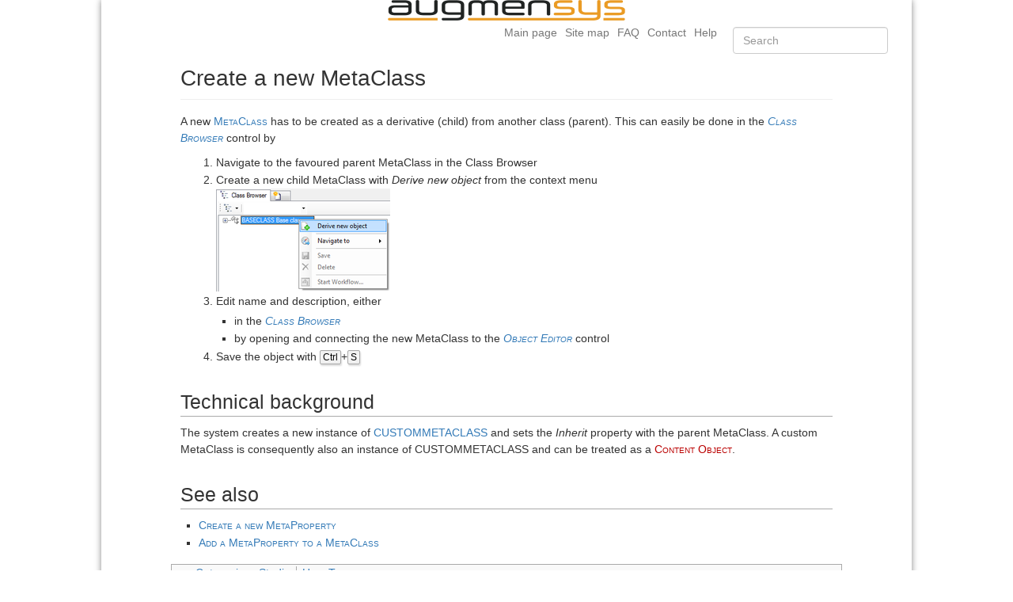

--- FILE ---
content_type: text/html; charset=UTF-8
request_url: https://wiki.augmensys.com/index.php?title=HowTo:Create_a_new_MetaClass
body_size: 5350
content:
<!DOCTYPE html>
<html lang="en" dir="ltr" class="client-nojs">
<head>
<meta charset="UTF-8" />
<title>Create a new MetaClass - UBIK Wiki / Augmensys</title>
<meta name="generator" content="MediaWiki 1.24.2" />
<link rel="shortcut icon" href="/favicon.ico" />
<link rel="search" type="application/opensearchdescription+xml" href="/opensearch_desc.php" title="UBIK Wiki / Augmensys (en)" />
<link rel="EditURI" type="application/rsd+xml" href="https://wiki.augmensys.com/api.php?action=rsd" />
<link rel="alternate" hreflang="x-default" href="/index.php?title=HowTo:Create_a_new_MetaClass" />
<link rel="alternate" type="application/atom+xml" title="UBIK Wiki / Augmensys Atom feed" href="/index.php?title=Special:RecentChanges&amp;feed=atom" />
<link rel="stylesheet" href="https://wiki.augmensys.com/load.php?debug=false&amp;lang=en&amp;modules=mediawiki.legacy.commonPrint%2Cshared%7Cmediawiki.skinning.interface%7Cmediawiki.ui.button%7Cskins.mediawikibootstrap&amp;only=styles&amp;skin=mediawikibootstrap&amp;*" />
<link rel="stylesheet" href="/extensions/HeaderTabs/skins/ext.headertabs.bare.css" /><meta name="ResourceLoaderDynamicStyles" content="" />
<link rel="stylesheet" href="https://wiki.augmensys.com/load.php?debug=false&amp;lang=en&amp;modules=site&amp;only=styles&amp;skin=mediawikibootstrap&amp;*" />
<style>a:lang(ar),a:lang(kk-arab),a:lang(mzn),a:lang(ps),a:lang(ur){text-decoration:none}
/* cache key: u19379db3:resourceloader:filter:minify-css:7:cb74c9d58aaf1f5d3db91d8a71583099 */</style>
<script src="https://wiki.augmensys.com/load.php?debug=false&amp;lang=en&amp;modules=startup&amp;only=scripts&amp;skin=mediawikibootstrap&amp;*"></script>
<script>if(window.mw){
mw.config.set({"wgCanonicalNamespace":"HowTo","wgCanonicalSpecialPageName":false,"wgNamespaceNumber":500,"wgPageName":"HowTo:Create_a_new_MetaClass","wgTitle":"Create a new MetaClass","wgCurRevisionId":11355,"wgRevisionId":11355,"wgArticleId":929,"wgIsArticle":true,"wgIsRedirect":false,"wgAction":"view","wgUserName":null,"wgUserGroups":["*"],"wgCategories":["Studio","How-To"],"wgBreakFrames":false,"wgPageContentLanguage":"en","wgPageContentModel":"wikitext","wgSeparatorTransformTable":["",""],"wgDigitTransformTable":["",""],"wgDefaultDateFormat":"dmy","wgMonthNames":["","January","February","March","April","May","June","July","August","September","October","November","December"],"wgMonthNamesShort":["","Jan","Feb","Mar","Apr","May","Jun","Jul","Aug","Sep","Oct","Nov","Dec"],"wgRelevantPageName":"HowTo:Create_a_new_MetaClass","wgIsProbablyEditable":false,"wgRestrictionEdit":[],"wgRestrictionMove":[],"wgWikiEditorEnabledModules":{"toolbar":false,"dialogs":false,"hidesig":true,"preview":false,"previewDialog":false,"publish":false},"htTabIndexes":[],"wgCategoryTreePageCategoryOptions":"{\"mode\":0,\"hideprefix\":20,\"showcount\":true,\"namespaces\":false}"});
}</script><script>if(window.mw){
mw.loader.implement("user.options",function($,jQuery){mw.user.options.set({"ccmeonemails":0,"cols":80,"date":"default","diffonly":0,"disablemail":0,"editfont":"default","editondblclick":0,"editsectiononrightclick":0,"enotifminoredits":0,"enotifrevealaddr":0,"enotifusertalkpages":1,"enotifwatchlistpages":1,"extendwatchlist":0,"fancysig":0,"forceeditsummary":0,"gender":"unknown","hideminor":0,"hidepatrolled":0,"imagesize":2,"math":1,"minordefault":0,"newpageshidepatrolled":0,"nickname":"","norollbackdiff":0,"numberheadings":0,"previewonfirst":0,"previewontop":1,"rcdays":7,"rclimit":50,"rows":25,"showhiddencats":0,"shownumberswatching":1,"showtoolbar":1,"skin":"mediawikibootstrap","stubthreshold":0,"thumbsize":5,"underline":2,"uselivepreview":0,"usenewrc":0,"watchcreations":1,"watchdefault":1,"watchdeletion":0,"watchlistdays":3,"watchlisthideanons":0,"watchlisthidebots":0,"watchlisthideliu":0,"watchlisthideminor":0,"watchlisthideown":0,"watchlisthidepatrolled":0,"watchmoves":0,
"watchrollback":0,"wllimit":250,"useeditwarning":1,"prefershttps":1,"language":"en","variant-gan":"gan","variant-iu":"iu","variant-kk":"kk","variant-ku":"ku","variant-shi":"shi","variant-sr":"sr","variant-tg":"tg","variant-uz":"uz","variant-zh":"zh","searchNs0":true,"searchNs1":false,"searchNs2":false,"searchNs3":false,"searchNs4":false,"searchNs5":false,"searchNs6":false,"searchNs7":false,"searchNs8":false,"searchNs9":false,"searchNs10":false,"searchNs11":false,"searchNs12":false,"searchNs13":false,"searchNs14":true,"searchNs15":false,"searchNs500":true,"searchNs501":false,"searchNs502":true,"searchNs503":false,"searchNs504":true,"searchNs505":false,"searchNs550":false,"searchNs551":false,"variant":"en"});},{},{});mw.loader.implement("user.tokens",function($,jQuery){mw.user.tokens.set({"editToken":"+\\","patrolToken":"+\\","watchToken":"+\\"});},{},{});
/* cache key: u19379db3:resourceloader:filter:minify-js:7:53c517c80e3b87d77190229097dca350 */
}</script>
<script>if(window.mw){
mw.loader.load(["mediawiki.page.startup","mediawiki.legacy.wikibits","mediawiki.legacy.ajax"]);
}</script>
<!--[if lt IE 7]><style type="text/css">body{behavior:url("/skins/mediawikibootstrap/csshover.min.htc")}</style><![endif]-->
<meta name="viewport" content="width=device-width, initial-scale=1.0">
</head>
<body class="mediawiki ltr sitedir-ltr ns-500 ns-subject page-HowTo_Create_a_new_MetaClass skin-mediawikibootstrap action-view">
        <div id="wrapper" class="container">
            <!-- start navbar -->
            
                        
            <div id="mw-page-base" class="noprint"></div>
            <div id="mw-head-base" class="noprint"></div>
            
            
                        
            
            <section id="header">
                <div id="page-header" class="row">
                    <!--site logo--> 
                    <div id="logo" class="col-xm-12 col-sm-12 col-md-12 col-lg-12">
                        <div class="signed-out">
                                    <div id="p-logo" class="text-center">
            <a href="/index.php?title=Main_Page"  title="Visit the main page"><img class="logo_image" src="/images/300px_Augmensys_LogoPack-02.png" alt="UBIK Wiki / Augmensys" /></a>
        </div>
                                </div>
                    </div>
                    
                    <div class="clearfix"></div>
                    

                    <div id="main-nav-area" class="col-xm-12 col-sm-12 col-md-12 col-lg-12" >
                        <!--navigation menu-->                         
                        <nav id="main-navbar" class="navbar navbar-default main-navbar" role="navigation">
                            <div class="container-fluid">
                                <!-- Brand and toggle get grouped for better mobile display -->
                                <div class="navbar-header">
                                    <button type="button" class="navbar-toggle" data-toggle="collapse" data-target="#main-nav">
                                        <span class="sr-only">Toggle navigation</span>
                                        <span class="icon-bar"></span>
                                        <span class="icon-bar"></span>
                                        <span class="icon-bar"></span>
                                    </button>
                                    <a class="navbar-brand visible-xs" href="#">UBIK Wiki / Augmensys</a>
                                </div>

                                <div class="collapse navbar-collapse" id="main-nav">
                                    
                                    <ul class="nav navbar-nav navbar-right">
                                        
<!-- 0 -->

                                    <li class=" main-nav-li"><a href="/index.php?title=Main_Page" id="n-mainpage-description" title="Visit the main page [z]" accesskey="z">Main page</a></li>
                                    <li class=" main-nav-li"><a href="/index.php?title=Site_map" id="n-Site-map">Site map</a></li>
                                    <li class=" main-nav-li"><a href="/index.php?title=Category:FAQ" id="n-FAQ">FAQ</a></li>
                                    <li class=" main-nav-li"><a href="/index.php?title=Contact" id="n-Contact">Contact</a></li>
                                    <li class=" main-nav-li"><a href="/index.php?title=Help:Introduction" id="n-Help">Help</a></li>
<!-- 0 -->
                    <li>
                        <form class="navbar-form navbar-right" action="/index.php" id="searchform">
                            <input id="searchInput" class="form-control" type="search" accesskey="f" title="Special:Search" placeholder="Search" name="search" value="">
                            <input type="submit" name="fulltext" value="Search" title="Search the pages for this text" id="mw-searchButton" class="searchButton btn hidden" />                        </form>
                    </li>

                                                        </ul>
                                </div><!-- /.navbar-collapse -->
                            </div><!-- /.container-fluid -->
                        </nav>
                        
                    </div>
                </div>
            </section> 
            <!-- /page-header -->                       

            <!-- content -->
            <section id="content" class="mw-body 0">
                <div id="top"></div>
                <div class="row">
                    <div id="mw-js-message" class="col-xm-12 col-sm-12 col-md-12 col-lg-12" style="display:none;"></div>
                </div>

                
                <div class="clearfix"></div>    
                <div id="bodyContent" class="row">
                                            
                        
                                            <!-- jumpto -->
                        <div id="jump-to-nav" class="mw-jump">
                            Jump to: 
                            <a href="#mw-head">navigation</a>,
                            <a href="#p-search">search</a>
                        </div>
                        <!-- /jumpto -->
                                            
                    <!-- innerbodycontent -->
                    <div id="innerbodycontent">
                        <div class="col-xm-12 col-sm-offset-1 col-sm-8 col-md-offset-1 col-md-8 col-lg-offset-1 col-lg-8">
                            <h1 id="firstHeading" class="firstHeading page-header">
                                <span dir="auto">Create a new MetaClass</span>
                            </h1>
                        </div>
                        <div id="other_language_link" class="col-xm-12 col-sm-2 col-md-2 col-lg-2 pull-right">
                                                    </div>
                        <div class="col-xm-12 col-sm-offset-1 col-sm-10 col-md-offset-1 col-md-10 col-lg-offset-1 col-lg-10">   
                            <hr>
                            <!-- subtitle -->
                            <div id="contentSub" ></div>
                            <!-- /subtitle -->
                                                        <div id="mw-content-text" lang="en" dir="ltr" class="mw-content-ltr"><div class="hf-nsheader"></div><div class="hf-header"></div><p>A new <a href="/index.php?title=MetaClass" title="MetaClass">MetaClass</a> has to be created as a derivative (child) from another class (parent). This can easily be done in the <i><a href="/index.php?title=Class_Browser" title="Class Browser">Class Browser</a></i> control by
</p>
<ol><li> Navigate to the favoured parent MetaClass in the Class Browser</li>
<li> Create a new child MetaClass with <i>Derive new object</i> from the context menu<br /><a href="/index.php?title=File:UI_HowTo_CreateMetaClass_01.png" class="image" title="Derive new object"><img alt="Derive new object" src="/images/thumb/6/62/UI_HowTo_CreateMetaClass_01.png/220px-UI_HowTo_CreateMetaClass_01.png" width="220" height="130" srcset="/images/thumb/6/62/UI_HowTo_CreateMetaClass_01.png/330px-UI_HowTo_CreateMetaClass_01.png 1.5x, /images/6/62/UI_HowTo_CreateMetaClass_01.png 2x" /></a></li>
<li> Edit name and description, either
<ul><li> in the <i><a href="/index.php?title=Class_Browser#Editing_name_and_description_of_an_object" title="Class Browser">Class Browser</a></i></li>
<li> by opening and connecting the new MetaClass to the <i><a href="/index.php?title=Object_Editor" title="Object Editor">Object Editor</a></i> control</li></ul></li>
<li> Save the object with <kbd class="keyboard-key nowrap" style="border: 1px solid #aaa; -moz-border-radius: 2px; -webkit-border-radius: 2px; border-radius: 2px; -moz-box-shadow: 1px 2px 2px #ddd; -webkit-box-shadow: 1px 2px 2px #ddd; box-shadow: 1px 2px 2px #ddd; background-color: #f9f9f9; background-image: -moz-linear-gradient(top, #eee, #f9f9f9, #eee); background-image: -ms-linear-gradient(top, #eee, #f9f9f9, #eee); background-image: -o-linear-gradient(top, #eee, #f9f9f9, #eee); background-image: -webkit-linear-gradient(top, #eee, #f9f9f9, #eee); background-image: linear-gradient(top, #eee, #f9f9f9, #eee); padding: 1px 3px; font-family: inherit; font-size: 0.85em;">Ctrl</kbd>+<kbd class="keyboard-key nowrap" style="border: 1px solid #aaa; -moz-border-radius: 2px; -webkit-border-radius: 2px; border-radius: 2px; -moz-box-shadow: 1px 2px 2px #ddd; -webkit-box-shadow: 1px 2px 2px #ddd; box-shadow: 1px 2px 2px #ddd; background-color: #f9f9f9; background-image: -moz-linear-gradient(top, #eee, #f9f9f9, #eee); background-image: -ms-linear-gradient(top, #eee, #f9f9f9, #eee); background-image: -o-linear-gradient(top, #eee, #f9f9f9, #eee); background-image: -webkit-linear-gradient(top, #eee, #f9f9f9, #eee); background-image: linear-gradient(top, #eee, #f9f9f9, #eee); padding: 1px 3px; font-family: inherit; font-size: 0.85em;">S</kbd></li></ol>
<h2><span class="mw-headline" id="Technical_background">Technical background</span></h2>
<p>The system creates a new instance of <a href="/index.php?title=CUSTOMMETACLASS" title="CUSTOMMETACLASS">CUSTOMMETACLASS</a> and sets the <i>Inherit</i> property with the parent MetaClass. A custom MetaClass is consequently also an instance of CUSTOMMETACLASS and can be treated as a <a href="/index.php?title=Content_Object&amp;action=edit&amp;redlink=1" class="new" title="Content Object (page does not exist)">Content Object</a>.
</p>
<h2><span class="mw-headline" id="See_also">See also</span></h2>
<ul><li> <a href="/index.php?title=HowTo:Create_a_new_MetaProperty" title="HowTo:Create a new MetaProperty">Create a new MetaProperty</a></li>
<li> <a href="/index.php?title=HowTo:Add_a_MetaProperty_to_a_MetaClass" title="HowTo:Add a MetaProperty to a MetaClass">Add a MetaProperty to a MetaClass</a></li></ul>

<!-- 
NewPP limit report
CPU time usage: 0.030 seconds
Real time usage: 0.033 seconds
Preprocessor visited node count: 318/1000000
Preprocessor generated node count: 1347/1000000
Post‐expand include size: 4309/2097152 bytes
Template argument size: 332/2097152 bytes
Highest expansion depth: 7/40
Expensive parser function count: 0/100
-->

<!-- Saved in parser cache with key u19379db3:pcache:idhash:929-0!*!0!!*!5!* and timestamp 20260121113246 and revision id 11355
 -->
<div class="hf-footer"></div><div class="hf-nsfooter"></div></div>                        </div>
                    </div>
                    <!-- /innerbodycontent -->    

                                        <!-- printfooter -->
                    <div class="printfooter">
                        Retrieved from "<a dir="ltr" href="https://wiki.augmensys.com/index.php?title=HowTo:Create_a_new_MetaClass&amp;oldid=11355">https://wiki.augmensys.com/index.php?title=HowTo:Create_a_new_MetaClass&amp;oldid=11355</a>"                    </div>
                    <!-- /printfooter -->
                                                                <!-- catlinks -->
                        <div class="row">
                            <div class="col-xm-12 col-sm-offset-1 col-sm-10 col-md-offset-1 col-md-10 col-lg-offset-1 col-lg-10">
                                <div id='catlinks' class='catlinks'><div id="mw-normal-catlinks" class="mw-normal-catlinks"><a href="/index.php?title=Special:Categories" title="Special:Categories">Categories</a>: <ul><li><a href="/index.php?title=Category:Studio" title="Category:Studio">Studio</a></li><li><a href="/index.php?title=Category:How-To" title="Category:How-To">How-To</a></li></ul></div></div>                            </div>
                        </div>
                        <!-- /catlinks -->
                                                            <div class="visualClear"></div>
                    <!-- debughtml -->
                                        <!-- /debughtml -->
                </div> 
            </section>
            <!-- /content -->         
            
        </div>
        <!-- /#wrapper -->
        
        
                        <div id="footer" class="footer container">
                    <hr>
                    <div class="row">
                        
                                <ul id="footer-info" class="list-inline text-center">
                                                                            <li id="footer-info-lastmod"> This page was last modified on 2 February 2015, at 15:46.</li>
                                                                            <li id="footer-info-viewcount">This page has been accessed 27,914 times.</li>
                                                                                                        </ul>
                                
                                <ul id="footer-places" class="list-inline text-center">
                                                                            <li id="footer-places-privacy"><a href="/index.php?title=UBIK_Wiki_/_Augmensys:Privacy_policy" title="UBIK Wiki / Augmensys:Privacy policy">Privacy policy</a></li>
                                                                            <li id="footer-places-about"><a href="/index.php?title=UBIK_Wiki_/_Augmensys:About" title="UBIK Wiki / Augmensys:About">About UBIK Wiki / Augmensys</a></li>
                                                                            <li id="footer-places-disclaimer"><a href="/index.php?title=UBIK_Wiki_/_Augmensys:General_disclaimer" title="UBIK Wiki / Augmensys:General disclaimer">Disclaimers</a></li>
                                                                            <li id="footer-places-mobileview"><a href="https://wiki.augmensys.com/index.php?title=HowTo:Create_a_new_MetaClass&amp;mobileaction=toggle_view_mobile" class="noprint stopMobileRedirectToggle">Mobile view</a></li>
                                                                                                                    <li id="pt-login">
                                                <a href="/index.php?title=Special:UserLogin&returnto=HowTo%3ACreate+a+new+MetaClass">Log in</a>
                                            </li>                                </ul>
                                                            <ul id="footer-icons" class="noprint list-inline text-center">
                                                                    <li id="footer-poweredbyico">
                                                                                    <a href="//www.mediawiki.org/"><img src="/resources/assets/poweredby_mediawiki_88x31.png" alt="Powered by MediaWiki" width="88" height="31" /></a>
                                                                            </li>
                                                            </ul>
                                            </div>
                </div>
                <!-- /footer -->
            
        <script>/*<![CDATA[*/window.jQuery && jQuery.ready();/*]]>*/</script><script>if(window.mw){
mw.loader.state({"skins.mediawikibootstrap":"loading","site":"loading","user":"ready","user.groups":"ready"});
}</script>
<script>if(window.mw){
document.write("\u003Cscript src=\"https://wiki.augmensys.com/load.php?debug=false\u0026amp;lang=en\u0026amp;modules=skins.mediawikibootstrap\u0026amp;only=scripts\u0026amp;skin=mediawikibootstrap\u0026amp;*\"\u003E\u003C/script\u003E");
}</script>
<script>if(window.mw){
mw.loader.load(["mediawiki.action.view.postEdit","mediawiki.user","mediawiki.hidpi","mediawiki.page.ready","mediawiki.searchSuggest","ext.headertabs","ext.SimpleTooltip"],null,true);
}</script>
<script>if(window.mw){
document.write("\u003Cscript src=\"https://wiki.augmensys.com/load.php?debug=false\u0026amp;lang=en\u0026amp;modules=site\u0026amp;only=scripts\u0026amp;skin=mediawikibootstrap\u0026amp;*\"\u003E\u003C/script\u003E");
}</script>
<script>if(window.mw){
mw.config.set({"wgBackendResponseTime":84});
}</script>
        </body>
        </html>

--- FILE ---
content_type: text/css
request_url: https://wiki.augmensys.com/extensions/HeaderTabs/skins/ext.headertabs.bare.css
body_size: 672
content:
/**
 * More Vector-like tabs, with normal sized text, blue links, and shiny tabs.
 *
 * @file
 * @ingroup Extensions
 *
 * @author 70.189.238.136
 * @author Olivier Beaton
 */

/**
 * Replaces the "editsection" CSS that was in place until MW 1.22 -
 * for use with $htEditTabLink.
 */
span.ht-editsection {
	float: right;
}

#headertabs.bare.ui-widget {
	font-family: inherit;
	font-size: 1em; /* IE doesn't like inherit here */
}

#headertabs.bare.ui-widget-content {
	color: inherit;
	background: transparent;
	border: none;
}

/** Tab panel where content is placed */
#headertabs.bare.ui-tabs {
	padding: 0;
	margin: 0;
	/*background-color: #f9f9f9;*/
}

/** Tab panel frame */
#headertabs.bare.ui-tabs .ui-tabs-panel {
	padding: 0;
	margin: 0;
	padding-top: 0.5em;
	padding-left: 0.5em;
	padding-right: 0.5em;
	border-bottom-width: 1px;
	border-bottom-style: solid;
	border-bottom-color: #AAA;
	border-left-width: 1px;
	border-left-style: solid;
	border-left-color: #AAA;
	border-right-width: 1px;
	border-right-style: solid;
	border-right-color: #AAA;
}

/** Tabs row */
#headertabs.bare .ui-widget-header {
	border: none;
	border-bottom-width: 1px;
	border-bottom-style: solid;
	border-bottom-color: #AAA;
	/* KNO - 2015.07.01 */
	background: #FFF;
	/* KNO - 2015.07.01 */
}

/** Tab item */
#headertabs.bare .ui-state-default {
	/* KNO - 2015.07.01 */
	height: 23px;
	/* KNO - 2015.07.01 */
	line-height: 0.8;
	vertical-align: center;
	background: none #eeeeee;
	border-color: #AAA;
	border-radius:0px 0px 0 0;
	color: #000000;
}

#headertabs.bare .ui-state-default a {
	color: #000000;
}

#headertabs.bare .ui-state-hover {
	background-color: #dddddd;
}

#headertabs.bare .ui-tabs-active {
	background-color: #ffffff;
}

/* section by 70.189.238.136 */
#headertabs.bare .ui-widget input, #headertabs.bare .ui-widget select, #headertabs.bare .ui-widget textarea, #headertabs.bare .ui-widget button {
	font-family: inherit;
	font-size: 1em;	
} /* ie doesn't like inherit here */
#headertabs.bare .ui-widget-content a { color:#0645AD; }
#headertabs.bare .ui-widget-content a:visited { color:#0b0080 }
#headertabs.bare .ui-widget-content a.new { color:#CC2200; }
#headertabs.bare .ui-widget-content a.new:visited { color:#A55858; }
#headertabs.bare .ui-widget-content a.extiw { color:#3366BB; }
#headertabs.bare .ui-widget-content a.redirect { color:#308050; }
#headertabs.bare .ui-widget-content a.redirect:visited { color:#3070A0; }

/* end JQuery UI tabs style clearer */


--- FILE ---
content_type: text/css; charset=utf-8
request_url: https://wiki.augmensys.com/load.php?debug=false&lang=en&modules=site&only=styles&skin=mediawikibootstrap&*
body_size: 1330
content:
a.external:after{content:"";display:inline-block;background:url(/images/external-link-ltr-icon.png) no-repeat top right;width:14px;height:12px}.container{width:80%}li.main-nav-li a{border-radius:5px;padding:5px}h1{font-size:28px}h2{font-size:25px}h3{font-size:20px}div.nodesktop{display:none}span.nodesktop{display:none}h2.nodesktop{display:none}.bodySearchBtnGo{font-weight:bold;padding-left:.3em;padding-right:.3em;margin-left:.5em}.searchboxSearchButton{font-weight:bold;padding:.3em;margin-left:.5em;background-color:#ea9b24;border-radius:5px;border:none;color:white}.searchboxSearchButton:hover{color:black}.createboxButton{font-weight:bold;padding:.3em;margin-left:.5em;background-color:#717b99;border-radius:5px;border:none;color:white}.searchboxInput{display:inline;font-family:Arial,sans-serif;color:#000000;height:25px;width:600px}div.tagcloud{padding:5px}div.tagcloud a{font-family:inherit;font-size:1.2em;font-weight:normal;text-decoration:none;color:white;background:#ea9b24;border:solid whitesmoke 1px;border-radius:5px;padding:2px}div.tagcloud a:hover{background:grey}kbd{color:#000000}input.mscs_checkbox{margin-left:10px;margin-right:10px}div.mainPageDiv{width:100%;background-color:#ffffff;padding:1px;margin:0px;line-height:1}table.mainPageTable{width:100%;background-color:#ffffff;padding:1px;margin:0px;line-height:1}td.tableTitle{width:100%;margin:0px;padding:0px;font-size:1em}td.mainPageSpacerRow{line-height:0.3}div.searchDiv{border:1px solid lightgrey}div.searchDivTitle{background-color:#dbdbe4;border:1px solid #ea9b24;color:#000000}table.searchTable{border:1px solid lightgrey}td.searchTableTitle{background-color:#dbdbe4;border:1px solid #ea9b24;color:#000000}table.beginnersTable{}td.beginnersTableTitle{background-color:#e8d4c8;border:1px solid #ab5d3e;color:#000000}table.versionTable{line-height:1.5}td.versionTableTitle{background-color:lightgrey;border:1px solid grey;color:#000000;line-height:1}div.newsDate{font-weight:bold;width:80px background:#fff}div.newsIcon{width:30px;background:#fff}table.newsTable2{line-height:1.5}td.newsTableTitle{background-color:#e8d4c8;border:1px solid #ab5d3e;color:#000000;line-height:1}table.newsTable{width:100%}td.newsDate{font-weight:bold;width:80px }td.newsIcon{width:30px }span.newsDate{font-weight:bold;width:80px }span.newsIcon{width:30px }div.versionDate{font-weight:bold;width:80px background:#fff}span.versionDate{font-weight:bold;width:100px;margin-left:10px}.newsList ul{list-style-image:url(/images/f/fd/IC_MainPage-20.png);//list-style-type:square}span.mp-beginnersLink a{font-family:inherit;font-size:1.2em;font-weight:bold;text-decoration:none;color:black}span.mp-productsLink a{font-family:inherit;font-size:1.5em;font-weight:bold;font-style:italic;text-decoration:none;color:#272e65}span.mp-productsLink2 a{font-family:inherit;font-size:1.5em;font-weight:bold;font-style:italic;text-decoration:none;color:black}td.featureName{font-weight:bold;text-align:left}.featureList ul{list-style-image:url(/images/f/fd/IC_MainPage-20.png);//list-style-type:square}div#mw-panel{position:fixed}div.centered{margin:auto;width:80%;text-align:center}div.bgKNOWHOW{background-image:url(/images/4/43/KNOW-HOW_slide.jpg)}div.bgKNOWHOWa{background-image:url(/images/8/81/KNOW-HOW_slide_alpha.png)}div.bgUBIK{background-image:url(/images/a/a5/UBIK_slide.jpg)}div.bgUBIKa{background-image:url(/images/0/0a/UBIK_slide_alpha.jpg)}div.bgAUGMENSYS{background-image:url(/images/d/de/AUGMENSYS_slide.jpg)}div.bgAUGMENSYSa{background-image:url(/images/c/c5/AUGMENSYS_slide_alpha.png)}ul{list-style-image:none;list-style-type:square}span.versionFlag{font-size:1em}table.wikitable{width:70%}table.defaultTable{margin:1em 1em 1em 0;background-color:#f9f9f9;border:1px #aaa solid;border-collapse:collapse;color:black;width:80%}table.defaultTable > tr > th,table.defaultTable > tr > td,table.defaultTable > * > tr > th,table.defaultTable > * > tr > td{border:1px #aaa solid;padding:0.2em}table.defaultTable > tr > th,table.defaultTable > * > tr > th{background-color:#f2f2f2;text-align:center}table.defaultTable > caption{font-weight:bold}td.indexcell{font-weight:bold}td.centeredCell{text-align:center}table.ibox{margin-left:20px;margin-bottom:20px;float:right;width:20em;text-align:left;border:1px gray solid;background:#e9e9e9}table.ibox > tr > th > caption{text-align:center}table.ibox > tr > th,table.ibox > tr > td,table.ibox > * > tr > th,table.ibox > * > tr > td{border:1px #aaa solid;padding:0.2em}table.ibox > tr > th,table.ibox > * > tr > th{background-color:#f2f2f2}div.tableOLD{display:block;width:100%}div.table{display:table}div.table:after{visibility:hidden;display:table;font-size:0;content:" ";clear:both;height:0}div.tableRow{display:table-row;width:100%;clear:both}div.tableHeading,.tableBody,.tableFoot{clear:both}div.tableHead,.tableFoot{}div.tableCellOLD{border:1px solid #999999;float:left;overflow:hidden;width:100px;padding:2px;margin-top:-1px;margin-right:-1px;background-color:whitesmoke}div.tableCell{display:table-cell;border:1px solid #999999;overflow:hidden;background-color:whitesmoke}div.headerCell{background-color:lightgray;text-align:center;font-weight:bold}div.centeredCell{text-align:center}
/* cache key: u19379db3:resourceloader:filter:minify-css:7:883274f1d38ce6c0f9cb98fed3dc8c36 */

--- FILE ---
content_type: text/javascript; charset=utf-8
request_url: https://wiki.augmensys.com/load.php?debug=false&lang=en&modules=site&only=scripts&skin=mediawikibootstrap&*
body_size: -32
content:
mw.loader.state({"site":"ready"});
/* cache key: u19379db3:resourceloader:filter:minify-js:7:507d50f037763c9b2048d374c6b390f9 */

--- FILE ---
content_type: text/javascript; charset=utf-8
request_url: https://wiki.augmensys.com/load.php?debug=false&lang=en&modules=startup&only=scripts&skin=mediawikibootstrap&*
body_size: 6041
content:
var mediaWikiLoadStart=(new Date()).getTime();function isCompatible(ua){if(ua===undefined){ua=navigator.userAgent;}return!((ua.indexOf('MSIE')!==-1&&parseFloat(ua.split('MSIE')[1])<8)||(ua.indexOf('Firefox/')!==-1&&parseFloat(ua.split('Firefox/')[1])<3)||(ua.indexOf('Opera/')!==-1&&(ua.indexOf('Version/')===-1?parseFloat(ua.split('Opera/')[1])<10:parseFloat(ua.split('Version/')[1])<12))||(ua.indexOf('Opera ')!==-1&&parseFloat(ua.split(' Opera ')[1])<10)||ua.match(/BlackBerry[^\/]*\/[1-5]\./)||ua.match(/webOS\/1\.[0-4]/)||ua.match(/PlayStation/i)||ua.match(/SymbianOS|Series60/)||ua.match(/NetFront/)||ua.match(/Opera Mini/)||ua.match(/S40OviBrowser/)||(ua.match(/Glass/)&&ua.match(/Android/)));}var startUp=function(){mw.config=new mw.Map(true);mw.loader.addSource({"local":"/load.php"});mw.loader.register([["site","1610096855",[],"site"],["noscript","1610095913",[],"noscript"],["filepage","1610095913"],["user.groups","1610095913",[],"user"],["user","1610095913",[],"user"],["user.cssprefs",
"1610095913",["mediawiki.user"],"private"],["user.options","1610095913",[],"private"],["user.tokens","1610095913",[],"private"],["mediawiki.language.data","1610095913",["mediawiki.language.init"]],["mediawiki.skinning.elements","1610095913"],["mediawiki.skinning.content","1610095913"],["mediawiki.skinning.interface","1610095913"],["mediawiki.skinning.content.parsoid","1610095913"],["mediawiki.skinning.content.externallinks","1610095913"],["jquery.accessKeyLabel","1610096129",["jquery.client","jquery.mwExtension"]],["jquery.appear","1610095913"],["jquery.arrowSteps","1610095913"],["jquery.async","1610095913"],["jquery.autoEllipsis","1610095913",["jquery.highlightText"]],["jquery.badge","1610095913",["mediawiki.language"]],["jquery.byteLength","1610095913"],["jquery.byteLimit","1610095913",["jquery.byteLength"]],["jquery.checkboxShiftClick","1610095913"],["jquery.chosen","1610095913"],["jquery.client","1610095913"],["jquery.color","1610095913",["jquery.colorUtil"]],["jquery.colorUtil",
"1610095913"],["jquery.confirmable","1610095913",["mediawiki.jqueryMsg"]],["jquery.cookie","1610095913"],["jquery.expandableField","1610095913"],["jquery.farbtastic","1610095913",["jquery.colorUtil"]],["jquery.footHovzer","1610095913"],["jquery.form","1610095913"],["jquery.fullscreen","1610095913"],["jquery.getAttrs","1610095913"],["jquery.hidpi","1610095913"],["jquery.highlightText","1610095913",["jquery.mwExtension"]],["jquery.hoverIntent","1610095913"],["jquery.json","1610095913"],["jquery.localize","1610095913"],["jquery.makeCollapsible","1610095997"],["jquery.mockjax","1610095913"],["jquery.mw-jump","1610095913"],["jquery.mwExtension","1610095913"],["jquery.placeholder","1610095913"],["jquery.qunit","1610095913"],["jquery.qunit.completenessTest","1610095913",["jquery.qunit"]],["jquery.spinner","1610095913"],["jquery.jStorage","1610095913",["json"]],["jquery.suggestions","1610095913",["jquery.highlightText"]],["jquery.tabIndex","1610095913"],["jquery.tablesorter","1610103339",[
"jquery.mwExtension","mediawiki.language.months"]],["jquery.textSelection","1610095913",["jquery.client"]],["jquery.throttle-debounce","1610095913"],["jquery.validate","1610095913"],["jquery.xmldom","1610095913"],["jquery.tipsy","1610095913"],["jquery.ui.core","1610095913",[],"jquery.ui"],["jquery.ui.accordion","1610095913",["jquery.ui.core","jquery.ui.widget"],"jquery.ui"],["jquery.ui.autocomplete","1610095913",["jquery.ui.menu"],"jquery.ui"],["jquery.ui.button","1610095913",["jquery.ui.core","jquery.ui.widget"],"jquery.ui"],["jquery.ui.datepicker","1610095913",["jquery.ui.core"],"jquery.ui"],["jquery.ui.dialog","1610095913",["jquery.ui.button","jquery.ui.draggable","jquery.ui.position","jquery.ui.resizable"],"jquery.ui"],["jquery.ui.draggable","1610095913",["jquery.ui.core","jquery.ui.mouse"],"jquery.ui"],["jquery.ui.droppable","1610095913",["jquery.ui.draggable"],"jquery.ui"],["jquery.ui.menu","1610095913",["jquery.ui.core","jquery.ui.position","jquery.ui.widget"],"jquery.ui"],[
"jquery.ui.mouse","1610095913",["jquery.ui.widget"],"jquery.ui"],["jquery.ui.position","1610095913",[],"jquery.ui"],["jquery.ui.progressbar","1610095913",["jquery.ui.core","jquery.ui.widget"],"jquery.ui"],["jquery.ui.resizable","1610095913",["jquery.ui.core","jquery.ui.mouse"],"jquery.ui"],["jquery.ui.selectable","1610095913",["jquery.ui.core","jquery.ui.mouse"],"jquery.ui"],["jquery.ui.slider","1610095913",["jquery.ui.core","jquery.ui.mouse"],"jquery.ui"],["jquery.ui.sortable","1610095913",["jquery.ui.core","jquery.ui.mouse"],"jquery.ui"],["jquery.ui.spinner","1610095913",["jquery.ui.button"],"jquery.ui"],["jquery.ui.tabs","1610095913",["jquery.ui.core","jquery.ui.widget"],"jquery.ui"],["jquery.ui.tooltip","1610095913",["jquery.ui.core","jquery.ui.position","jquery.ui.widget"],"jquery.ui"],["jquery.ui.widget","1610095913",[],"jquery.ui"],["jquery.effects.core","1610095913",[],"jquery.ui"],["jquery.effects.blind","1610095913",["jquery.effects.core"],"jquery.ui"],[
"jquery.effects.bounce","1610095913",["jquery.effects.core"],"jquery.ui"],["jquery.effects.clip","1610095913",["jquery.effects.core"],"jquery.ui"],["jquery.effects.drop","1610095913",["jquery.effects.core"],"jquery.ui"],["jquery.effects.explode","1610095913",["jquery.effects.core"],"jquery.ui"],["jquery.effects.fade","1610095913",["jquery.effects.core"],"jquery.ui"],["jquery.effects.fold","1610095913",["jquery.effects.core"],"jquery.ui"],["jquery.effects.highlight","1610095913",["jquery.effects.core"],"jquery.ui"],["jquery.effects.pulsate","1610095913",["jquery.effects.core"],"jquery.ui"],["jquery.effects.scale","1610095913",["jquery.effects.core"],"jquery.ui"],["jquery.effects.shake","1610095913",["jquery.effects.core"],"jquery.ui"],["jquery.effects.slide","1610095913",["jquery.effects.core"],"jquery.ui"],["jquery.effects.transfer","1610095913",["jquery.effects.core"],"jquery.ui"],["json","1610095913",[],null,"local",
"return!!(window.JSON\u0026\u0026JSON.stringify\u0026\u0026JSON.parse);"],["moment","1610095913"],["mediawiki.api","1610095913",["mediawiki.util"]],["mediawiki.api.category","1610095913",["mediawiki.Title","mediawiki.api"]],["mediawiki.api.edit","1610095913",["mediawiki.Title","mediawiki.api","user.tokens"]],["mediawiki.api.login","1610095913",["mediawiki.api"]],["mediawiki.api.parse","1610095913",["mediawiki.api"]],["mediawiki.api.watch","1610095913",["mediawiki.api","user.tokens"]],["mediawiki.content.json","1610095913"],["mediawiki.debug","1610095913",["jquery.footHovzer","jquery.tipsy"]],["mediawiki.debug.init","1610095913",["mediawiki.debug"]],["mediawiki.feedback","1610095913",["jquery.ui.dialog","mediawiki.api.edit","mediawiki.jqueryMsg"]],["mediawiki.hidpi","1610095913",["jquery.hidpi"],null,"local","return'srcset'in new Image();"],["mediawiki.hlist","1610095913",["jquery.client"]],["mediawiki.htmlform","1610095997",["jquery.mwExtension"]],["mediawiki.icon","1610095913"],[
"mediawiki.inspect","1610095913",["jquery.byteLength","json"]],["mediawiki.notification","1610095913",["mediawiki.page.startup"]],["mediawiki.notify","1610095913"],["mediawiki.pager.tablePager","1610095913"],["mediawiki.searchSuggest","1610095997",["jquery.placeholder","jquery.suggestions","mediawiki.api"]],["mediawiki.Title","1610095913",["jquery.byteLength","mediawiki.util"]],["mediawiki.toc","1610096547",["jquery.cookie"]],["mediawiki.Uri","1610095913",["mediawiki.util"]],["mediawiki.user","1610095913",["jquery.cookie","mediawiki.api","user.options","user.tokens"]],["mediawiki.util","1610095913",["jquery.accessKeyLabel","mediawiki.notify"]],["mediawiki.cookie","1610095913",["jquery.cookie"]],["mediawiki.action.edit","1610095913",["jquery.byteLimit","jquery.textSelection","mediawiki.action.edit.styles","mediawiki.action.edit.toolbar"]],["mediawiki.action.edit.styles","1610095913"],["mediawiki.action.edit.toolbar","1610095913"],["mediawiki.action.edit.collapsibleFooter","1610095913",[
"jquery.cookie","jquery.makeCollapsible","mediawiki.icon"]],["mediawiki.action.edit.preview","1610095913",["jquery.form","jquery.spinner","mediawiki.action.history.diff"]],["mediawiki.action.history","1610095913",[],"mediawiki.action.history"],["mediawiki.action.history.diff","1610095913",[],"mediawiki.action.history"],["mediawiki.action.view.dblClickEdit","1610095913",["mediawiki.page.startup"]],["mediawiki.action.view.metadata","1610142678"],["mediawiki.action.view.postEdit","1610096133",["mediawiki.cookie","mediawiki.jqueryMsg"]],["mediawiki.action.view.redirect","1610095913",["jquery.client"]],["mediawiki.action.view.redirectPage","1610095913"],["mediawiki.action.view.rightClickEdit","1610095913"],["mediawiki.action.edit.editWarning","1610096766",["jquery.textSelection","mediawiki.jqueryMsg"]],["mediawiki.language","1610096133",["mediawiki.cldr","mediawiki.language.data"]],["mediawiki.cldr","1610095913",["mediawiki.libs.pluralruleparser"]],["mediawiki.libs.pluralruleparser",
"1610095913"],["mediawiki.language.init","1610095913"],["mediawiki.jqueryMsg","1610095913",["mediawiki.language","mediawiki.util"]],["mediawiki.language.months","1610103339",["mediawiki.language"]],["mediawiki.language.names","1610095913",["mediawiki.language.init"]],["mediawiki.libs.jpegmeta","1610095913"],["mediawiki.page.gallery","1610095913"],["mediawiki.page.ready","1610095913",["jquery.accessKeyLabel","jquery.checkboxShiftClick","jquery.makeCollapsible","jquery.mw-jump","jquery.placeholder"]],["mediawiki.page.startup","1610095913",["mediawiki.util"]],["mediawiki.page.patrol.ajax","1610105197",["jquery.spinner","mediawiki.Title","mediawiki.api","mediawiki.page.startup","user.tokens"]],["mediawiki.page.watch.ajax","1610095997",["mediawiki.api.watch","mediawiki.page.startup"]],["mediawiki.page.image.pagination","1610095913",["jquery.spinner","mediawiki.Uri"]],["mediawiki.special","1610095913"],["mediawiki.special.block","1610095913",["mediawiki.util"]],[
"mediawiki.special.changeemail","1610095913",["mediawiki.util"]],["mediawiki.special.changeslist","1610095913"],["mediawiki.special.changeslist.legend","1610095913"],["mediawiki.special.changeslist.legend.js","1610095913",["jquery.cookie","jquery.makeCollapsible"]],["mediawiki.special.changeslist.enhanced","1610095913"],["mediawiki.special.import","1610095913"],["mediawiki.special.movePage","1610095913",["jquery.byteLimit"]],["mediawiki.special.pageLanguage","1610095913"],["mediawiki.special.pagesWithProp","1610095913"],["mediawiki.special.preferences","1627982811",["mediawiki.language"]],["mediawiki.special.recentchanges","1610095913",["mediawiki.special"]],["mediawiki.special.search","1610096681"],["mediawiki.special.undelete","1610095913"],["mediawiki.special.upload","1610358057",["jquery.spinner","mediawiki.Title","mediawiki.api","mediawiki.libs.jpegmeta"]],["mediawiki.special.userlogin.common.styles","1610095913"],["mediawiki.special.userlogin.signup.styles","1610095913"],[
"mediawiki.special.userlogin.login.styles","1610095913"],["mediawiki.special.userlogin.common.js","1610363567"],["mediawiki.special.userlogin.signup.js","1627987604",["jquery.throttle-debounce","mediawiki.api","mediawiki.jqueryMsg"]],["mediawiki.special.unwatchedPages","1610095913",["mediawiki.Title","mediawiki.api.watch"]],["mediawiki.special.javaScriptTest","1610095913",["mediawiki.Uri"]],["mediawiki.special.version","1610095913"],["mediawiki.legacy.config","1610095913"],["mediawiki.legacy.ajax","1610095913",["mediawiki.legacy.wikibits"]],["mediawiki.legacy.commonPrint","1610095913"],["mediawiki.legacy.protect","1610095913",["jquery.byteLimit"]],["mediawiki.legacy.shared","1610095913"],["mediawiki.legacy.oldshared","1610095913"],["mediawiki.legacy.wikibits","1610095913",["mediawiki.util"]],["mediawiki.ui","1610095913"],["mediawiki.ui.checkbox","1610095913"],["mediawiki.ui.anchor","1610095913"],["mediawiki.ui.button","1610095913"],["mediawiki.ui.input","1610095913"],["es5-shim",
"1610095913",[],null,"local","return(function(){'use strict';return!this\u0026\u0026!!Function.prototype.bind;}());"],["oojs","1610095913",["es5-shim","json"]],["oojs-ui","1610095913",["oojs"]],["ext.geshi.language.4cs","1610095913"],["ext.geshi.language.6502acme","1610095913"],["ext.geshi.language.6502kickass","1610095913"],["ext.geshi.language.6502tasm","1610095913"],["ext.geshi.language.68000devpac","1610095913"],["ext.geshi.language.abap","1610095913"],["ext.geshi.language.actionscript","1610095913"],["ext.geshi.language.actionscript3","1610095913"],["ext.geshi.language.ada","1610095913"],["ext.geshi.language.algol68","1610095913"],["ext.geshi.language.apache","1610095913"],["ext.geshi.language.applescript","1610095913"],["ext.geshi.language.apt_sources","1610095913"],["ext.geshi.language.arm","1610095913"],["ext.geshi.language.asm","1610095913"],["ext.geshi.language.asp","1610095913"],["ext.geshi.language.asymptote","1610095913"],["ext.geshi.language.autoconf","1610095913"],[
"ext.geshi.language.autohotkey","1610095913"],["ext.geshi.language.autoit","1610095913"],["ext.geshi.language.avisynth","1610095913"],["ext.geshi.language.awk","1610095913"],["ext.geshi.language.bascomavr","1610095913"],["ext.geshi.language.bash","1610095913"],["ext.geshi.language.basic4gl","1610095913"],["ext.geshi.language.bf","1610095913"],["ext.geshi.language.bibtex","1610095913"],["ext.geshi.language.blitzbasic","1610095913"],["ext.geshi.language.bnf","1610095913"],["ext.geshi.language.boo","1610095913"],["ext.geshi.language.c","1610095913"],["ext.geshi.language.c_loadrunner","1610095913"],["ext.geshi.language.c_mac","1610095913"],["ext.geshi.language.caddcl","1610095913"],["ext.geshi.language.cadlisp","1610095913"],["ext.geshi.language.cfdg","1610095913"],["ext.geshi.language.cfm","1610095913"],["ext.geshi.language.chaiscript","1610095913"],["ext.geshi.language.cil","1610095913"],["ext.geshi.language.clojure","1610095913"],["ext.geshi.language.cmake","1610095913"],[
"ext.geshi.language.cobol","1610095913"],["ext.geshi.language.coffeescript","1610095913"],["ext.geshi.language.cpp","1610095913"],["ext.geshi.language.cpp-qt","1610095913"],["ext.geshi.language.csharp","1610095913"],["ext.geshi.language.css","1610095913"],["ext.geshi.language.cuesheet","1610095913"],["ext.geshi.language.d","1610095913"],["ext.geshi.language.dcl","1610095913"],["ext.geshi.language.dcpu16","1610095913"],["ext.geshi.language.dcs","1610095913"],["ext.geshi.language.delphi","1610095913"],["ext.geshi.language.diff","1610095913"],["ext.geshi.language.div","1610095913"],["ext.geshi.language.dos","1610095913"],["ext.geshi.language.dot","1610095913"],["ext.geshi.language.e","1610095913"],["ext.geshi.language.ecmascript","1610095913"],["ext.geshi.language.eiffel","1610095913"],["ext.geshi.language.email","1610095913"],["ext.geshi.language.epc","1610095913"],["ext.geshi.language.erlang","1610095913"],["ext.geshi.language.euphoria","1610095913"],["ext.geshi.language.f1",
"1610095913"],["ext.geshi.language.falcon","1610095913"],["ext.geshi.language.fo","1610095913"],["ext.geshi.language.fortran","1610095913"],["ext.geshi.language.freebasic","1610095913"],["ext.geshi.language.freeswitch","1610095913"],["ext.geshi.language.fsharp","1610095913"],["ext.geshi.language.gambas","1610095913"],["ext.geshi.language.gdb","1610095913"],["ext.geshi.language.genero","1610095913"],["ext.geshi.language.genie","1610095913"],["ext.geshi.language.gettext","1610095913"],["ext.geshi.language.glsl","1610095913"],["ext.geshi.language.gml","1610095913"],["ext.geshi.language.gnuplot","1610095913"],["ext.geshi.language.go","1610095913"],["ext.geshi.language.groovy","1610095913"],["ext.geshi.language.gwbasic","1610095913"],["ext.geshi.language.haskell","1610095913"],["ext.geshi.language.haxe","1610095913"],["ext.geshi.language.hicest","1610095913"],["ext.geshi.language.hq9plus","1610095913"],["ext.geshi.language.html4strict","1610095913"],["ext.geshi.language.html5","1610095913"]
,["ext.geshi.language.icon","1610095913"],["ext.geshi.language.idl","1610095913"],["ext.geshi.language.ini","1610095913"],["ext.geshi.language.inno","1610095913"],["ext.geshi.language.intercal","1610095913"],["ext.geshi.language.io","1610095913"],["ext.geshi.language.j","1610095913"],["ext.geshi.language.java","1610095913"],["ext.geshi.language.java5","1610095913"],["ext.geshi.language.javascript","1610095913"],["ext.geshi.language.jquery","1610095913"],["ext.geshi.language.kixtart","1610095913"],["ext.geshi.language.klonec","1610095913"],["ext.geshi.language.klonecpp","1610095913"],["ext.geshi.language.latex","1610095913"],["ext.geshi.language.lb","1610095913"],["ext.geshi.language.ldif","1610095913"],["ext.geshi.language.lisp","1610095913"],["ext.geshi.language.llvm","1610095913"],["ext.geshi.language.locobasic","1610095913"],["ext.geshi.language.logtalk","1610095913"],["ext.geshi.language.lolcode","1610095913"],["ext.geshi.language.lotusformulas","1610095913"],[
"ext.geshi.language.lotusscript","1610095913"],["ext.geshi.language.lscript","1610095913"],["ext.geshi.language.lsl2","1610095913"],["ext.geshi.language.lua","1610095913"],["ext.geshi.language.m68k","1610095913"],["ext.geshi.language.magiksf","1610095913"],["ext.geshi.language.make","1610095913"],["ext.geshi.language.mapbasic","1610095913"],["ext.geshi.language.matlab","1610095913"],["ext.geshi.language.mirc","1610095913"],["ext.geshi.language.mmix","1610095913"],["ext.geshi.language.modula2","1610095913"],["ext.geshi.language.modula3","1610095913"],["ext.geshi.language.mpasm","1610095913"],["ext.geshi.language.mxml","1610095913"],["ext.geshi.language.mysql","1610095913"],["ext.geshi.language.nagios","1610095913"],["ext.geshi.language.netrexx","1610095913"],["ext.geshi.language.newlisp","1610095913"],["ext.geshi.language.nsis","1610095913"],["ext.geshi.language.oberon2","1610095913"],["ext.geshi.language.objc","1610095913"],["ext.geshi.language.objeck","1610095913"],[
"ext.geshi.language.ocaml","1610095913"],["ext.geshi.language.ocaml-brief","1610095913"],["ext.geshi.language.octave","1610095913"],["ext.geshi.language.oobas","1610095913"],["ext.geshi.language.oorexx","1610095913"],["ext.geshi.language.oracle11","1610095913"],["ext.geshi.language.oracle8","1610095913"],["ext.geshi.language.oxygene","1610095913"],["ext.geshi.language.oz","1610095913"],["ext.geshi.language.parasail","1610095913"],["ext.geshi.language.parigp","1610095913"],["ext.geshi.language.pascal","1610095913"],["ext.geshi.language.pcre","1610095913"],["ext.geshi.language.per","1610095913"],["ext.geshi.language.perl","1610095913"],["ext.geshi.language.perl6","1610095913"],["ext.geshi.language.pf","1610095913"],["ext.geshi.language.php","1610095913"],["ext.geshi.language.php-brief","1610095913"],["ext.geshi.language.pic16","1610095913"],["ext.geshi.language.pike","1610095913"],["ext.geshi.language.pixelbender","1610095913"],["ext.geshi.language.pli","1610095913"],[
"ext.geshi.language.plsql","1610095913"],["ext.geshi.language.postgresql","1610095913"],["ext.geshi.language.povray","1610095913"],["ext.geshi.language.powerbuilder","1610095913"],["ext.geshi.language.powershell","1610095913"],["ext.geshi.language.proftpd","1610095913"],["ext.geshi.language.progress","1610095913"],["ext.geshi.language.prolog","1610095913"],["ext.geshi.language.properties","1610095913"],["ext.geshi.language.providex","1610095913"],["ext.geshi.language.purebasic","1610095913"],["ext.geshi.language.pycon","1610095913"],["ext.geshi.language.pys60","1610095913"],["ext.geshi.language.python","1610095913"],["ext.geshi.language.q","1610095913"],["ext.geshi.language.qbasic","1610095913"],["ext.geshi.language.rails","1610095913"],["ext.geshi.language.rebol","1610095913"],["ext.geshi.language.reg","1610095913"],["ext.geshi.language.rexx","1610095913"],["ext.geshi.language.robots","1610095913"],["ext.geshi.language.rpmspec","1610095913"],["ext.geshi.language.rsplus","1610095913"],
["ext.geshi.language.ruby","1610095913"],["ext.geshi.language.sas","1610095913"],["ext.geshi.language.scala","1610095913"],["ext.geshi.language.scheme","1610095913"],["ext.geshi.language.scilab","1610095913"],["ext.geshi.language.sdlbasic","1610095913"],["ext.geshi.language.smalltalk","1610095913"],["ext.geshi.language.smarty","1610095913"],["ext.geshi.language.spark","1610095913"],["ext.geshi.language.sparql","1610095913"],["ext.geshi.language.sql","1610095913"],["ext.geshi.language.stonescript","1610095913"],["ext.geshi.language.systemverilog","1610095913"],["ext.geshi.language.tcl","1610095913"],["ext.geshi.language.teraterm","1610095913"],["ext.geshi.language.text","1610095913"],["ext.geshi.language.thinbasic","1610095913"],["ext.geshi.language.tsql","1610095913"],["ext.geshi.language.typoscript","1610095913"],["ext.geshi.language.unicon","1610095913"],["ext.geshi.language.upc","1610095913"],["ext.geshi.language.urbi","1610095913"],["ext.geshi.language.uscript","1610095913"],[
"ext.geshi.language.vala","1610095913"],["ext.geshi.language.vb","1610095913"],["ext.geshi.language.vbnet","1610095913"],["ext.geshi.language.vedit","1610095913"],["ext.geshi.language.verilog","1610095913"],["ext.geshi.language.vhdl","1610095913"],["ext.geshi.language.vim","1610095913"],["ext.geshi.language.visualfoxpro","1610095913"],["ext.geshi.language.visualprolog","1610095913"],["ext.geshi.language.whitespace","1610095913"],["ext.geshi.language.whois","1610095913"],["ext.geshi.language.winbatch","1610095913"],["ext.geshi.language.xbasic","1610095913"],["ext.geshi.language.xml","1610095913"],["ext.geshi.language.xorg_conf","1610095913"],["ext.geshi.language.xpp","1610095913"],["ext.geshi.language.yaml","1610095913"],["ext.geshi.language.z80","1610095913"],["ext.geshi.language.zxbasic","1610095913"],["skins.vector.styles","1610095913"],["skins.vector.js","1610095913",["jquery.tabIndex","jquery.throttle-debounce"]],["skins.mediawikibootstrap","1610095913"],["ext.nuke","1610095913"],[
"jquery.wikiEditor","1610096766",["jquery.textSelection"],"ext.wikiEditor"],["jquery.wikiEditor.dialogs","1610095913",["jquery.tabIndex","jquery.ui.dialog","jquery.wikiEditor.toolbar"],"ext.wikiEditor"],["jquery.wikiEditor.dialogs.config","1610097229",["jquery.suggestions","jquery.wikiEditor.dialogs","mediawiki.Title","mediawiki.jqueryMsg"],"ext.wikiEditor"],["jquery.wikiEditor.preview","1610095913",["jquery.wikiEditor"],"ext.wikiEditor"],["jquery.wikiEditor.previewDialog","1610095913",["jquery.wikiEditor.dialogs"],"ext.wikiEditor"],["jquery.wikiEditor.publish","1610095913",["jquery.wikiEditor.dialogs"],"ext.wikiEditor"],["jquery.wikiEditor.toolbar","1610095913",["jquery.async","jquery.cookie","jquery.wikiEditor","jquery.wikiEditor.toolbar.i18n"],"ext.wikiEditor"],["jquery.wikiEditor.toolbar.config","1610095913",["jquery.wikiEditor.toolbar"],"ext.wikiEditor"],["jquery.wikiEditor.toolbar.i18n","1610095913",[],"ext.wikiEditor"],["ext.wikiEditor","1610095913",["jquery.wikiEditor"],
"ext.wikiEditor"],["ext.wikiEditor.dialogs","1610095913",["ext.wikiEditor.toolbar","jquery.wikiEditor.dialogs.config"],"ext.wikiEditor"],["ext.wikiEditor.preview","1610095913",["ext.wikiEditor","jquery.wikiEditor.preview"],"ext.wikiEditor"],["ext.wikiEditor.previewDialog","1610095913",["ext.wikiEditor","jquery.wikiEditor.previewDialog"],"ext.wikiEditor"],["ext.wikiEditor.publish","1610095913",["ext.wikiEditor","jquery.wikiEditor.publish"],"ext.wikiEditor"],["ext.wikiEditor.tests.toolbar","1610095913",["ext.wikiEditor.toolbar"],"ext.wikiEditor"],["ext.wikiEditor.toolbar","1610095913",["ext.wikiEditor","jquery.wikiEditor.toolbar.config"],"ext.wikiEditor"],["ext.wikiEditor.toolbar.styles","1610095913",[],"ext.wikiEditor"],["ext.wikiEditor.toolbar.hideSig","1610095913",[],"ext.wikiEditor"],["ext.geshi.local","1610095913"],["ext.categoryTree","1610096530"],["ext.categoryTree.css","1610095913"],["ext.collection.jquery.jstorage","1610095913",["jquery.json"]],["ext.collection.suggest",
"1610095913",["ext.collection.bookcreator"]],["ext.collection","1610095913",["ext.collection.bookcreator","jquery.ui.sortable"]],["ext.collection.bookcreator","1610095913",["ext.collection.jquery.jstorage"]],["ext.collection.checkLoadFromLocalStorage","1610095913",["ext.collection.jquery.jstorage"]],["ext.inputBox.styles","1610095913"],["ext.mantle","1610095913"],["ext.mantle.modules","1610095913",["ext.mantle"]],["ext.mantle.templates","1610095913",["ext.mantle"]],["ext.mantle.hogan","1610095913",["ext.mantle.templates"]],["ext.mantle.handlebars","1610095913",["ext.mantle.templates"]],["ext.mantle.oo","1610095913",["ext.mantle.modules","oojs"]],["ext.mantle.views","1610095913",["ext.mantle.oo","ext.mantle.templates"]],["mobile.templates","1610095913",["ext.mantle.hogan"]],["mobile.pagelist.styles","1610095913"],["mobile.pagelist.scripts","1610095913",["mobile.watchstar"]],["skins.minerva.tablet.styles","1610095913"],["mobile.toc","1610387727",["mobile.loggingSchemas","mobile.toggling"
]],["tablet.scripts","1610095913",["mobile.toc"]],["skins.minerva.chrome.styles","1610095913"],["skins.minerva.content.styles","1610095913"],["skins.minerva.drawers.styles","1610095913"],["mobile.head","1610097041",["ext.mantle.oo","mediawiki.jqueryMsg","mobile.templates"]],["mobile.startup","1610097041",["ext.mantle.views","mobile.redlinks","mobile.user"]],["mobile.redlinks","1610095913",["mediawiki.user","mobile.head"]],["mobile.user","1610095913",["mediawiki.user","mobile.head"]],["mobile.editor","1610095913",["mobile.stable.common"]],["mobile.editor.api","1660124770",["mobile.stable"]],["mobile.editor.common","1660124770",["mobile.editor.api"]],["mobile.editor.ve","1610095913",["ext.visualEditor.mobileViewTarget","mobile.editor.common"]],["mobile.editor.overlay","1660124770",["mobile.editor.common"]],["mobile.uploads","1610095913",["mobile.editor.api"]],["mobile.beta.common","1610095913",["mobile.loggingSchemas","mobile.stable.common"]],["mobile.talk","1610095913",[
"mobile.beta.common","mobile.stable"]],["mobile.beta","1610095913",["mobile.beta.common","mobile.stable","mobile.wikigrok"]],["mobile.search","1610097041",["mobile.pagelist.scripts"]],["mobile.talk.common","1610095913",["mobile.talk"]],["mobile.ajaxpages","1610095913",["mobile.startup"]],["mobile.mediaViewer","1610357290",["mobile.overlays"]],["mobile.alpha","1610095913",["mobile.beta"]],["mobile.wikigrok","1610095913",["mobile.startup"]],["mobile.toast.styles","1610095913"],["mobile.stable.styles","1610095913"],["mobile.overlays","1610097041",["mobile.startup"]],["mobile.stable.common","1610097041",["mobile.overlays","mobile.toast.styles"]],["mobile.references","1610095913",["mobile.stable.common"]],["mobile.toggling","1610095913",["mobile.startup"]],["mobile.contentOverlays","1610095913",["mobile.overlays"]],["mobile.newusers","1610097041",["mobile.contentOverlays","mobile.editor","mobile.loggingSchemas"]],["mobile.watchstar","1610097041",["mobile.stable.common"]],["mobile.stable",
"1610097041",["mobile.loggingSchemas","mobile.pagelist.scripts","mobile.references","mobile.stable.styles"]],["mobile.languages","1610097041",["mobile.overlays"]],["mobile.issues","1610097041",["mobile.overlays"]],["mobile.nearby","1610095913",["mobile.loggingSchemas","mobile.pagelist.scripts","mobile.special.nearby.styles"]],["mobile.notifications","1610095913",["mediawiki.ui.anchor","mobile.overlays"]],["mobile.notifications.overlay","1610095913",["ext.echo.base","mobile.stable"]],["mobile.wikigrok.dialog.b","1610095913",["mediawiki.ui.checkbox","mobile.wikigrok.dialog"]],["mobile.wikigrok.dialog","1610095913",["mobile.alpha"]],["mobile.special.app.scripts","1610095913",["mobile.ajaxpages","mobile.search","mobile.stable.styles"]],["mobile.special.app.styles","1610095913"],["mobile.special.mobileoptions.scripts","1660124724",["mobile.startup"]],["mobile.special.nearby.styles","1610095913"],["mobile.special.nearby.scripts","1610095913",["mobile.nearby"]],[
"mobile.special.uploads.scripts","1610095913",["mobile.stable"]],["mobile.special.mobilediff.scripts","1610095913",["mobile.loggingSchemas","mobile.stable.common"]],["ext.headertabs","1610095913",["jquery.ui.tabs"]],["ext.tabs","1610095913"],["ext.MsCatSelect","1610096766",["jquery.chosen"]],["ext.SimpleTooltip","1610095913"],["ext.MsUpload","1610096766",["jquery.ui.progressbar"]],["mobile.loggingSchemas","1610095913",["mobile.startup"]]]);mw.config.set({"wgLoadScript":"/load.php","debug":false,"skin":"mediawikibootstrap","stylepath":"/skins","wgUrlProtocols":"bitcoin\\:|ftp\\:\\/\\/|ftps\\:\\/\\/|geo\\:|git\\:\\/\\/|gopher\\:\\/\\/|http\\:\\/\\/|https\\:\\/\\/|irc\\:\\/\\/|ircs\\:\\/\\/|magnet\\:|mailto\\:|mms\\:\\/\\/|news\\:|nntp\\:\\/\\/|redis\\:\\/\\/|sftp\\:\\/\\/|sip\\:|sips\\:|sms\\:|ssh\\:\\/\\/|svn\\:\\/\\/|tel\\:|telnet\\:\\/\\/|urn\\:|worldwind\\:\\/\\/|xmpp\\:|\\/\\/","wgArticlePath":"/index.php?title=$1","wgScriptPath":"","wgScriptExtension":".php","wgScript":"/index.php"
,"wgSearchType":null,"wgVariantArticlePath":false,"wgActionPaths":{},"wgServer":"https://wiki.augmensys.com","wgServerName":"wiki.augmensys.com","wgUserLanguage":"en","wgContentLanguage":"en","wgVersion":"1.24.2","wgEnableAPI":true,"wgEnableWriteAPI":true,"wgMainPageTitle":"Main Page","wgFormattedNamespaces":{"-2":"Media","-1":"Special","0":"","1":"Talk","2":"User","3":"User talk","4":"UBIK Wiki / Augmensys","5":"UBIK Wiki / Augmensys talk","6":"File","7":"File talk","8":"MediaWiki","9":"MediaWiki talk","10":"Template","11":"Template talk","12":"Help","13":"Help talk","14":"Category","15":"Category talk","500":"HowTo","501":"HowTo talk","502":"Activity","503":"Activity talk","504":"FAQ","505":"FAQ talk","550":"Internal","551":"Internal talk"},"wgNamespaceIds":{"media":-2,"special":-1,"":0,"talk":1,"user":2,"user_talk":3,"ubik_wiki_/_augmensys":4,"ubik_wiki_/_augmensys_talk":5,"file":6,"file_talk":7,"mediawiki":8,"mediawiki_talk":9,"template":10,"template_talk":11,"help":12,"help_talk":
13,"category":14,"category_talk":15,"howto":500,"howto_talk":501,"activity":502,"activity_talk":503,"faq":504,"faq_talk":505,"internal":550,"internal_talk":551,"image":6,"image_talk":7,"project":4,"project_talk":5},"wgContentNamespaces":[0,[500,502,504,550]],"wgSiteName":"UBIK Wiki / Augmensys","wgFileExtensions":["png","gif","jpg","jpeg","pdf","zip","rar","uwf","avi","mp4"],"wgDBname":"u19379db3","wgFileCanRotate":true,"wgAvailableSkins":{"vector":"Vector","mediawikibootstrap":"MediaWikiBootstrap","minerva":"Minerva","fallback":"Fallback"},"wgExtensionAssetsPath":"/extensions","wgCookiePrefix":"u19379db3","wgCookieDomain":"","wgCookiePath":"/","wgCookieExpiration":15552000,"wgResourceLoaderMaxQueryLength":-1,"wgCaseSensitiveNamespaces":[],"wgLegalTitleChars":" %!\"$\u0026'()*,\\-./0-9:;=?@A-Z\\\\\\^_`a-z~+\\u0080-\\uFFFF","wgResourceLoaderStorageVersion":1,"wgResourceLoaderStorageEnabled":false,"wgWikiEditorMagicWords":{"redirect":"#REDIRECT","img_right":"right","img_left":"left",
"img_none":"none","img_center":"center","img_thumbnail":"thumbnail","img_framed":"framed","img_frameless":"frameless"},"wgCollectionVersion":"1.6.1","wgMFNearbyEndpoint":"","wgMFContentNamespace":0,"wgMFEnableWikiGrok":false,"wgMFLicenseLink":"","wgMFUploadLicenseLink":"","htUseHistory":true,"htEditTabLink":true});};if(isCompatible()){document.write("\u003Cscript src=\"/load.php?debug=false\u0026amp;lang=en\u0026amp;modules=jquery%2Cmediawiki\u0026amp;only=scripts\u0026amp;skin=mediawikibootstrap\u0026amp;version=20150504T202826Z\"\u003E\u003C/script\u003E");};
/* cache key: u19379db3:resourceloader:filter:minify-js:7:29b044532e86cc608a595f44c32ee65c */